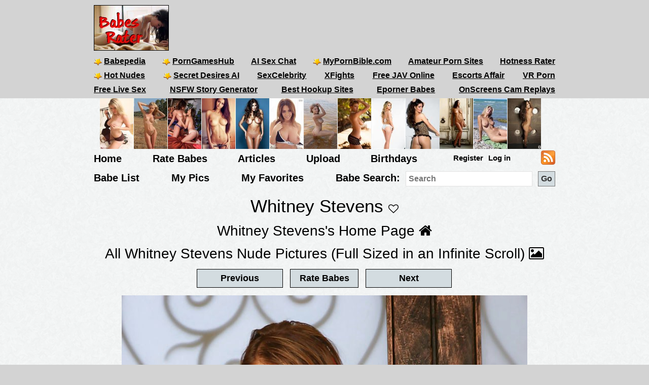

--- FILE ---
content_type: text/html; charset=utf-8
request_url: https://babesrater.com/picture/6874140/whitney-stevens
body_size: 7933
content:


<!DOCTYPE html>
<html lang="en">
<head>
    <link rel="alternate" type="application/rss+xml" title="Nude Galleries" href="https://babesrater.com/rss/galleries/" />
    <link rel="alternate" type="application/rss+xml" title="Babes Rater Articles" href="https://babesrater.com/articles/feed/" />

    <meta charset="utf-8" />
    <title>Whitney Stevens Nude Pictures. Rating = 8.20/10</title>
    <meta name="description" content="Whitney Stevens Showing Her Pussy. Whitney Stevens&#39;s Picture Rating = 8.20/10.  View nude pictures of Whitney Stevens and other nude babes." />
    <meta name="referrer" content="always" />
    <link href="/favicon.ico" rel="icon" type="image/x-icon" />
    <meta name="viewport" content="width=device-width" />
    <meta name="hubtraffic-domain-validation" content="05da80044fb239f8" />
    <meta name="juicyads-site-verification" content="4aad90f22abb4a634a463572529055c4">
    <meta name="admoxy_prefix" content="f738b096f8d4cff86d27d6364f3f3450" />

    <meta property="og:type" content="website" />
    <meta property="og:site_name" content="Babes Rater" />
    <meta property="og:locale" content="en_US" />
    <meta property="og:url" content="https://babesrater.com/picture/6874140/whitney-stevens" />

    <script type="application/ld+json">
        {
          "@context" : "https://schema.org",
          "@type" : "WebSite",
          "name" : "Babes Rater",
          "url" : "https://babesrater.com/"
        }
    </script>

<link href="https://babesrater.com/picture/6874140/whitney-stevens" rel="canonical" />
    
    <meta property="og:image" content="https://img5.hotnessrater.com/6874140/whitney-stevens-pussy.jpg?w=500&amp;h=750" />
    <meta property="og:title" content="Whitney Stevens Nude Pictures. Rating = 8.20/10" />
    <meta property="og:description" content="Whitney Stevens Showing Her Pussy. Whitney Stevens&#39;s Picture Rating = 8.20/10.  View nude pictures of Whitney Stevens and other nude babes." />


        


    <link href="/Content/css?v=K_ptvzhqXjR10jAIIjeCvsba5k0y52ayxAqBfHLwXXk1" rel="stylesheet"/>

</head>
<body>
    <header>
        <div class="centerDiv">
            <div class="clear-fix"></div>
            <div class="float-left logo">
                <img src="/Images/babes.jpg" alt="Babes Rater" />
            </div>
            <div class="float-right">
                <!-- JuicyAds v3.0 -->
<script type="text/javascript" data-cfasync="false" async src="https://poweredby.jads.co/js/jads.js"></script>
<ins id="232838" data-width="728" data-height="90"></ins>
<script type="text/javascript" data-cfasync="false" async>(adsbyjuicy = window.adsbyjuicy || []).push({'adzone':232838});</script>
<!--JuicyAds END-->
            </div>

            <nav class="float-left">
                <ul class="menu menu2">
                    <li><a href='https://www.babepedia.com' target='_blank' rel="noopener" title='Babepedia' onclick='ga("send", "event", "OutGoingLinks", "www.babepedia.com", "")'><img src="/Content/mypornbible.ico" />Babepedia</a></li>

                        <li><a href='https://porngameshub.com/' target='_blank' rel="nofollow noopener" title='PornGamesHub' onclick='ga("send", "event", "https://porngameshub.com/, "https://porngameshub.com/", "")'><img src="/Content/mypornbible.ico" />PornGamesHub</a></li>

                        <li><a href='https://crushon.ai/?mist=1&utm_source=babesrater&utm_medium=header&utm_campaign=ai-porn-chat' target='_blank' rel="noopener" title='AI Sex Chat' onclick='ga("send", "event", "crushon.ai, "https://crushon.ai", "")'>AI Sex Chat</a></li>

                    <li><a href='https://mypornbible.com/' target='_blank' rel="noopener" onclick='ga("send", "event", "OutGoingLinks", "mypornbible.com", "")'><img src="/Content/mypornbible.ico" />MyPornBible.com</a></li>

                    <li><a href='http://topamateurpornsites.com/' target='_blank' rel="noopener" onclick='ga("send", "event", "OutGoingLinks", "topamateurpornsites.com", "")'>Amateur Porn Sites</a></li>

                    

                    <li><a href='https://hotnessrater.com' target='_blank' title='Rate Hot Babes: Hotness Rater' onclick='ga("send", "event", "OutGoingLinks", "hotnessrater.com", "")'>Hotness Rater</a></li>

                </ul>
                

				<ul class="menu menu2">
					<li><a href='http://nudepics.co/' target='_blank' rel="noopener" onclick='ga("send", "event", "OutGoingLinks", "nudepics.co", "")'><img src="/Content/mypornbible.ico" />Hot Nudes</a></li>

					<li><a href='https://secretdesires.ai/?style=Realistic&gender=Female&via=neil44' target='_blank' rel="noopener" onclick='ga("send", "event", "OutGoingLinks", "secretdesires.ai", "")'><img src="/Content/mypornbible.ico" />Secret Desires AI</a></li>






						<li><a href='https://sexcelebrity.net/celebrities/' target='_blank' rel="noopener" title='SexCelebrity' onclick='ga("send", "event", "sexcelebrity.net", "https://sexcelebrity.net/celebrities/", "")'>SexCelebrity</a></li>

						<li><a href='https://xfights.to/' target='_blank' rel="noopener" title='XFights' onclick='ga("send", "event", "xfights.to/", "https://xfights.to/", "")'>XFights</a></li>




						<li><a href='https://javxx.com/' target='_blank' rel="noopener" title='watch JAV free' onclick='ga("send", "event", "javxx.com", "https://javxx.com/", "")'>Free JAV Online</a></li>

						<li><a href="https://us.escortsaffair.com/" target="_blank" rel="noopener" title="Escorts Affair" onclick='ga("send", "event", "OutGoingLinks", "us.escortsaffair.com/", "")'>Escorts Affair</a></li>

						<li><a href='https://www.sexlikereal.com/' target='_blank' rel="noopener" title='VR Porn' onclick='ga("send", "event", "www.sexlikereal.com", "https://www.sexlikereal.com/", "")'>VR Porn</a></li>

				</ul>

                <ul class="menu menu2">




                        <li><a href='https://bongacams.com' target='_blank' rel="noopener" title='Free Live Sex' onclick='ga("send", "event", "https://bongacams.com", "https://bongacams.com", "")'>Free Live Sex</a></li>







                        <li><a href="https://myspicyvanilla.com/" target="_blank" rel="noopener" title="NSFW Story Generator" onclick='ga("send", "event", "OutGoingLinks", "myspicyvanilla.com", "")'>NSFW Story Generator</a></li>

                        <li><a href="https://hookupguru.com/" target="_blank" rel="noopener" title="Best Hookup Sites" onclick='ga("send", "event", "OutGoingLinks", "hookupguru.com", "")'>Best Hookup Sites</a></li>

                        <li><a href="https://www.eporner.com/tag/babes/" target="_blank" rel="noopener" title="Eporner Babes" onclick='ga("send", "event", "OutGoingLinks", "www.eporner.com", "")'>Eporner Babes</a></li>

                        <li><a href="https://www.onscreens.me/" target="_blank" rel="noopener" title="OnScreens Cam Replays" onclick='ga("send", "event", "OutGoingLinks", "www.onscreens.me", "")'>OnScreens Cam Replays</a></li>

                </ul>

                <ul class="menu menu2">     

                </ul>
                <ul class="menu menu3">
                </ul>
            </nav>
        </div>
        <div class="clearfix"></div>
    </header>

        <div style="width:886px;height:100px" class="friends-links">
<div class='top-pics' style='max-width:67px;'><a href="http://www.babepedia.com/gallery/Brook_Little/373921" rel='noopener' target='_blank'><img style=' height:100px;width:66px'  class='photo' onclick="ga('send', 'event', 'OutGoingLinks', 'www.babepedia.com', '')" alt="Busty Brook Little" title="Busty Brook Little" data-src="https://img2.hotnessrater.com/1451977/brook-little-nude.jpg?w=100&h=150"/></a></div><div class='top-pics' style='max-width:67px;'><a href="http://www.babepedia.com/gallery/Brigitte_Photodromm/373919" rel='noopener' target='_blank'><img style=' height:100px;width:66px'  class='photo' onclick="ga('send', 'event', 'OutGoingLinks', 'www.babepedia.com', '')" alt="Brigitte stripping tight black dress at hay bale" title="Brigitte stripping tight black dress at hay bale" data-src="https://img5.hotnessrater.com/1452036/brigitte-photodromm-topless.jpg?w=100&h=150"/></a></div><div class='top-pics' style='max-width:67px;'><a href="http://www.babepedia.com/gallery/Leah_Gotti/373918" rel='noopener' target='_blank'><img style=' height:100px;width:66px'  class='photo' onclick="ga('send', 'event', 'OutGoingLinks', 'www.babepedia.com', '')" alt="Celeste Star and Leah Gotti - Innocent Look" title="Celeste Star and Leah Gotti - Innocent Look" data-src="https://img4.hotnessrater.com/1452051/leah-gotti-nude.jpg?w=100&h=150"/></a></div><div class='top-pics' style='max-width:67px;'><a href="http://www.babepedia.com/gallery/Helga_Lovekaty/373671" rel='noopener' target='_blank'><img style=' height:100px;width:66px'  class='photo' onclick="ga('send', 'event', 'OutGoingLinks', 'www.babepedia.com', '')" alt="Helga Lovekaty and her amazing body curves" title="Helga Lovekaty and her amazing body curves" data-src="https://img1.hotnessrater.com/5670736/helga-lovekaty-topless-selfie.jpg?w=100&h=150"/></a></div><div class='top-pics' style='max-width:67px;'><a href="http://www.babepedia.com/babe/Lucy_Pinder" rel='noopener' target='_blank'><img style=' height:100px;width:66px'  class='photo' onclick="ga('send', 'event', 'OutGoingLinks', 'www.babepedia.com', '')" alt="Lucy Pinder Galleries at Babepedia" title="Lucy Pinder Galleries at Babepedia" data-src="https://img7.hotnessrater.com/1332198/lucy-pinder-topless.jpg?w=100&h=150"/></a></div><div class='top-pics' style='max-width:67px;'><a href="http://www.babepedia.com/babe/Holly_Peers" rel='noopener' target='_blank'><img style=' height:100px;width:66px'  class='photo' onclick="ga('send', 'event', 'OutGoingLinks', 'www.babepedia.com', '')" alt="Holly Peers Galleries at Babepedia" title="Holly Peers Galleries at Babepedia" data-src="https://img4.hotnessrater.com/2995379/holly-peers-nude.jpg?w=100&h=150"/></a></div><div class='top-pics' style='max-width:67px;'><a href="https://www.babepedia.com/babe/Viola_Bailey" rel='noopener' target='_blank'><img style=' height:100px;width:66px'  class='photo' onclick="ga('send', 'event', 'OutGoingLinks', 'www.babepedia.com', '')" alt="Viola Bailey Galleries" title="Viola Bailey Galleries" data-src="https://img6.hotnessrater.com/1703805/viola-bailey-nude.jpg?w=100&h=150"/></a></div><div class='top-pics' style='max-width:67px;'><a href="http://www.babepedia.com/babe/Charlotte_McKinney" rel='noopener' target='_blank'><img style=' height:100px;width:66px'  class='photo' onclick="ga('send', 'event', 'OutGoingLinks', 'www.babepedia.com', '')" alt="Charlotte McKinney Galleries" title="Charlotte McKinney Galleries" data-src="https://img4.hotnessrater.com/414819/charlotte-mckinney-nude.jpg?w=100&h=150"/></a></div><div class='top-pics' style='max-width:67px;'><a href="http://www.babepedia.com/babe/Charlotte_McKinney" rel='noopener' target='_blank'><img style=' height:100px;width:66px'  class='photo' onclick="ga('send', 'event', 'OutGoingLinks', 'www.babepedia.com', '')" alt="Charlotte McKinney at Babepedia" title="Charlotte McKinney at Babepedia" data-src="https://img3.hotnessrater.com/230802/charlotte-mckinney-bikini.jpg?w=100&h=150"/></a></div><div class='top-pics' style='max-width:67px;'><a href="http://www.babepedia.com/gallery/Holly_Peers/372016" rel='noopener' target='_blank'><img style=' height:100px;width:75px'  class='photo' onclick="ga('send', 'event', 'OutGoingLinks', 'www.babepedia.com', '')" alt="Holly Peers topless for Pabo Lingerie" title="Holly Peers topless for Pabo Lingerie" data-src="https://img6.hotnessrater.com/1452077/holly-peers-lingerie.jpg?w=100&h=150"/></a></div><div class='top-pics' style='max-width:67px;'><a href="http://www.babepedia.com/gallery/Alice_Goodwin/373117" rel='noopener' target='_blank'><img style=' height:100px;width:66px'  class='photo' onclick="ga('send', 'event', 'OutGoingLinks', 'www.babepedia.com', '')" alt="Alice Goodwin takes off babydoll lingerie" title="Alice Goodwin takes off babydoll lingerie" data-src="https://img1.hotnessrater.com/4851088/alice-goodwin-topless.jpg?w=100&h=150"/></a></div><div class='top-pics' style='max-width:67px;'><a href="http://www.sexpin.net" rel='nofollow noopener' target='_blank'><img style=' height:100px;width:66px'  class='photo' onclick="ga('send', 'event', 'OutGoingLinks', 'www.sexpin.net', '')" alt="SexPin - Erotic Pleasure" title="SexPin - Erotic Pleasure" data-src="https://img2.hotnessrater.com/78105/anonymous-nude.jpg?w=100&h=150"/></a></div><div class='top-pics' style='max-width:67px;'><a href="https://biglistofporn.com" rel='nofollow noopener' target='_blank'><img style=' height:100px;width:66px'  class='photo' onclick="ga('send', 'event', 'OutGoingLinks', 'biglistofporn.com', '')" alt="Big List of Babes" title="Big List of Babes" data-src="https://img6.hotnessrater.com/3400501/anna-andelise-nude.jpg?w=100&h=150"/></a></div>        </div>


    <div class="clear-fix"></div>

    <div class="centerDiv">
        <nav class="float-left">
            <ul class="menu menu-bot" style="min-height:29px;"">
                <li><a href="/" title="Hot Nude Babes - Babesrater.com">Home</a></li>
                <li><a href="/rate-pictures" title="Rate Nude Babes">Rate Babes</a></li>
                <li><a href='https://babesrater.com/articles' title='Nude Babe Articles'>Articles</a></li>

                <li><a href="/MyPictures/Upload" rel="nofollow" title="Upload Pictures">Upload</a></li>
                <li><a href="/Birthdays" title="Hottest Birthday Babes">Birthdays</a></li>
                <!--<li><a href="/Cams" rel="nofollow" title="Cams">Cams</a></li>--->
                <li>
                        <ul class="menu logoff">        
        <li><a href="/Account/Login" id="loginLink" rel="nofollow">Log in</a></li>
        <li><a href="/Account/Register" id="registerLink" rel="nofollow">Register</a></li>
    </ul>

                </li>
                <li><a style="height:28px" href="/rss"><img src="/Content/feed-icon-28x28.png" alt="RSS feeds" class="rss" /></a></li>
            </ul>

            <ul class="menu menuSearch">
                <li class='menuMarg'><a href="/list-all-babes/A" title="Hot Nude Babe List">Babe List</a></li>
                <li class='menuMarg'><a href="/MyPictures" rel="nofollow" title="My Pictures">My Pics</a></li>
                <li class='menuMarg'><a href="/MyFavorites" rel="nofollow" title="My Favorites">My Favorites</a></li>

                <li>
                    <div class="ib">Babe Search:</div>
                    <form class="ib" action="/Search/SearchByName" method="post" enctype="multipart/form-data">
                        <fieldset class="ib">
                            <input class="ib searchMenuInput" placeholder="Search" name="name" type="text" />
                            <input class="ib search-go" type="submit" value="Go" />
                        </fieldset>
                    </form>
                </li>
            </ul>
        </nav>
    </div>



    <div class="clear-fix"></div>

    <div id="body">
        <div class="    
">
            




<h1 class="text-center noTopMarg">Whitney Stevens <span class="favorites"><i id='favorites' class='fa fa-heart-o' title='Add Whitney Stevens to my favorites' onclick='AddToFavorites(16282)'></i></span> </h1>

<div class="pictureTitle">

        </div>

<div style="margin:0 auto; text-align:center;">
    <div class="allLink">
        <a href='/person/16282/whitney-stevens'>Whitney Stevens's Home Page <i class="fa fa-home"></i></a>
    </div>
    <div class="allLink">
        <a href='/infinite-scroll/16282/whitney-stevens'>All Whitney Stevens Nude Pictures (Full Sized in an Infinite Scroll) <i class="fa fa-picture-o"></i></a>
    </div>    

        <div>
            <script async src="//adserver.juicyads.com/js/jads.js"></script>
            <ins id="586036" data-width="728" data-height="90"></ins>
            <script>(adsbyjuicy = window.adsbyjuicy || []).push({'adzone':586036});</script>
        </div>

        <input type="button" class="nextButton ui-state-default ui-state-hover" value="Previous" onclick="location='/picture/2755090/whitney-stevens'" />
        <input type="button" class="rateButton ui-state-default ui-state-hover" value="Rate Babes" onclick="ga('send', 'event' , 'Picture' , 'RateWomenPictures' , '' ); location='/rate-pictures' " />
        <input type="button" class="nextButton ui-state-default ui-state-hover" value="Next" onclick="location='/picture/2755087/whitney-stevens'" />
    

    <div itemscope itemtype="http://data-vocabulary.org/AggregateReview">
        <div class='maxwidth100 textCenter photo marg-bottom' style=''><a href="/picture/6874140/whitney-stevens"  ><img height='1142' width= '800' loading='lazy' class='photo' style='max-width: 100%;height: auto;' alt="Whitney Stevens - pussy" title="Whitney Stevens Pussy Pictures"  data-src="https://img5.hotnessrater.com/6874140/whitney-stevens-pussy.jpg?w=4000&h=6000"/></a></div>
                            <div class="topMargin">
                        <!-- JuicyAds v3.0 -->
                        <script async src="//adserver.juicyads.com/js/jads.js"></script>
                        <ins id="331751" data-width="728" data-height="90"></ins>
                        <script>(adsbyjuicy = window.adsbyjuicy || []).push({ 'adzone': 331751 });</script>
                        <!--JuicyAds END-->
                    </div>

<div class="clearfix marginbottom"></div>

        <div class="fullPicDesc">
            <div class="fullPicDesc  ">
                <p></p>
            </div>


            <div class="col-sm-push-1 col-lg-push-3 col-sm-10 col-lg-6 marginbottom">
                <div class="col-xs-8 text-left">
                        <div class="rating">
                            <h2 id="rating" style="min-height:27px;">
                                <span itemprop="itemreviewed">Whitney Stevens</span>'s Rating: <span itemprop="rating">8.20</span>/<span itemprop="bestRating">10</span><span itemprop="worstRating" content="1"></span><img class="info" src="/Content/info.png" alt="info" title="Rating for the above picture.  If unrated, this picture needs to be compared to more pictures&#13&#13" />
                            </h2>
                            <div itemprop="summary">Based on 201 votes from <span itemprop="reviewer">Babes Rater voters</span></div>
                        </div>
                </div>
                <div class="col-xs-4 right-under-pic">
                    <div class="babetraderlink">
                        <a href="http://babetrader.com/picture/6874140/whitney-stevens" target="_blank">View on BabeTrader</a>
                    </div>
                </div>
            </div>

            <div class="clearfix"></div>

            <div class="allLink">
                
<div id="overlinks1">

    <!-- JuicyAds v3.0 -->
        <script async src="//adserver.juicyads.com/js/jads.js"></script>
        <ins id="613820" data-width="728" data-height="102"></ins>
        <script>(adsbyjuicy = window.adsbyjuicy || []).push({ 'adzone': 613820 });</script>
    <!--JuicyAds END-->
</div>
            </div>

            <div id="galleries">
                <div class="text-center">
                        <div class="galleryContainer">
        <h2>Whitney Stevens Galleries</h2>

        <div id="galleriesContainer">
            <ul>
                                <li class="galleries photo">
                                    <div>
                                        <a href="/gallery/57816/whitney-stevens-has-her-huge-tits-painted-with-jizz">
                                            <img class="galleryPicture" style="height: 255px" data-src="//img4.hotnessrater.com/7831435/whitney-stevens-nude.jpg?w=170&amp;h=500" alt="Whitney Stevens Has Her Huge Tits Painted With Jizz" title="Whitney Stevens Has Her Huge Tits Painted With Jizz" />
                                            <noscript><img src='{picture.GetImageUrl(0, 0, false)}' data-src='{picture.GetImageUrl(0, 0, false)}' itemprop='image' /></noscript>
                                            <div>Whitney Stevens Has Her Huge Tits Painted With Jizz</div>
                                        </a>
                                    </div>
                                </li>
                                <li class="galleries photo">
                                    <div>
                                        <a href="/gallery/57817/whitney-stevens-looks-fantastic-in-pink-fishnet-outfit">
                                            <img class="galleryPicture" style="height: 255px" data-src="//img3.hotnessrater.com/7831450/whitney-stevens-nude.jpg?w=170&amp;h=500" alt="Whitney Stevens Looks Fantastic In Pink Fishnet Outfit" title="Whitney Stevens Looks Fantastic In Pink Fishnet Outfit" />
                                            <noscript><img src='{picture.GetImageUrl(0, 0, false)}' data-src='{picture.GetImageUrl(0, 0, false)}' itemprop='image' /></noscript>
                                            <div>Whitney Stevens Looks Fantastic In Pink Fishnet Outfit</div>
                                        </a>
                                    </div>
                                </li>
                                <li class="galleries photo">
                                    <div>
                                        <a href="/gallery/58294/whitney-stevens-tits-creamed-pussy-reamed-by-hard-cock">
                                            <img class="galleryPicture" style="height: 257px" data-src="//img5.hotnessrater.com/7838340/whitney-stevens-nude.jpg?w=170&amp;h=500" alt="Whitney Stevens tits creamed &amp; pussy reamed by hard cock" title="Whitney Stevens tits creamed &amp; pussy reamed by hard cock" />
                                            <noscript><img src='{picture.GetImageUrl(0, 0, false)}' data-src='{picture.GetImageUrl(0, 0, false)}' itemprop='image' /></noscript>
                                            <div>Whitney Stevens tits creamed &amp; pussy reamed by hard cock</div>
                                        </a>
                                    </div>
                                </li>
                                <li class="galleries photo">
                                    <div>
                                        <a href="/gallery/58295/whitney-stevens-playing-with-her-huge-tits-on-couch">
                                            <img class="galleryPicture" style="height: 257px" data-src="//img4.hotnessrater.com/7838355/whitney-stevens-nude.jpg?w=170&amp;h=500" alt="Whitney Stevens playing with her huge tits on couch" title="Whitney Stevens playing with her huge tits on couch" />
                                            <noscript><img src='{picture.GetImageUrl(0, 0, false)}' data-src='{picture.GetImageUrl(0, 0, false)}' itemprop='image' /></noscript>
                                            <div>Whitney Stevens playing with her huge tits on couch</div>
                                        </a>
                                    </div>
                                </li>
                                <li class="galleries photo">
                                    <div>
                                        <a href="/gallery/58520/whitney-stevens-flashes-whats-under-her-coat">
                                            <img class="galleryPicture" style="height: 257px" data-src="//img2.hotnessrater.com/7841593/whitney-stevens-nude.jpg?w=170&amp;h=500" alt="Whitney Stevens Flashes whats under her coat" title="Whitney Stevens Flashes whats under her coat" />
                                            <noscript><img src='{picture.GetImageUrl(0, 0, false)}' data-src='{picture.GetImageUrl(0, 0, false)}' itemprop='image' /></noscript>
                                            <div>Whitney Stevens Flashes whats under her coat</div>
                                        </a>
                                    </div>
                                </li>
                                <li class="galleries photo">
                                    <div>
                                        <a href="/gallery/58692/busty-teen-gets-her-tits-glazed-with-spunk-after-taking-a-deep-hard-pounding">
                                            <img class="galleryPicture" style="height: 257px" data-src="//img6.hotnessrater.com/7844141/whitney-stevens-nude.jpg?w=170&amp;h=500" alt="Busty teen gets her tits glazed with spunk after taking a deep hard pounding" title="Busty teen gets her tits glazed with spunk after taking a deep hard pounding" />
                                            <noscript><img src='{picture.GetImageUrl(0, 0, false)}' data-src='{picture.GetImageUrl(0, 0, false)}' itemprop='image' /></noscript>
                                            <div>Busty teen gets her tits glazed with spunk after taking a deep hard pounding</div>
                                        </a>
                                    </div>
                                </li>
                                <li class="galleries photo">
                                    <div>
                                        <a href="/gallery/58693/whitney-stevens-spreads-her-pink-pussy-lets-her-great-tits-out">
                                            <img class="galleryPicture" style="height: 257px" data-src="//img5.hotnessrater.com/7844156/whitney-stevens-nude.jpg?w=170&amp;h=500" alt="Whitney Stevens spreads her pink pussy &amp; lets her great tits out" title="Whitney Stevens spreads her pink pussy &amp; lets her great tits out" />
                                            <noscript><img src='{picture.GetImageUrl(0, 0, false)}' data-src='{picture.GetImageUrl(0, 0, false)}' itemprop='image' /></noscript>
                                            <div>Whitney Stevens spreads her pink pussy &amp; lets her great tits out</div>
                                        </a>
                                    </div>
                                </li>
            </ul>
            <div class="clear-fix"></div>
        </div>

        <div class="gallerySpacer clear-fix"></div>
    </div>

                </div>
            </div>

            <div class="clearfix"></div>

                                <div class="topMargin">
                        <!-- JuicyAds v3.0 -->
                        <script async src="//adserver.juicyads.com/js/jads.js"></script>
                        <ins id="331751" data-width="728" data-height="90"></ins>
                        <script>(adsbyjuicy = window.adsbyjuicy || []).push({ 'adzone': 331751 });</script>
                        <!--JuicyAds END-->
                    </div>

<div class="clearfix marginbottom"></div>


            
<div class="imageBlock">
    <h2>
        More Image Galleries
    </h2>
</div>

<div class="imageBlock">

        <div class="galleryBox">
            <h3>
                <a href="/gallery/59742/blondie-enjoys-a-hard-dp">Blondie enjoys a hard dp</a>
            </h3>

                <div class="photoDiv">
                    <a href="/gallery/59742/blondie-enjoys-a-hard-dp" target="_blank">
                        <img class="photo" data-src="//img2.hotnessrater.com/7859321/sophia-nude.jpg?w=300&amp;h=600" />
                    </a>
                </div>
        </div>
        <div class="galleryBox">
            <h3>
                <a href="/gallery/58192/carmen-mccarthy-shows-whats-under-her-uniform">Carmen McCarthy shows whats under her uniform</a>
            </h3>

                <div class="photoDiv">
                    <a href="/gallery/58192/carmen-mccarthy-shows-whats-under-her-uniform" target="_blank">
                        <img class="photo" data-src="//img6.hotnessrater.com/7836917/carmen-mccarthy-nude.jpg?w=300&amp;h=600" />
                    </a>
                </div>
        </div>
        <div class="galleryBox">
            <h3>
                <a href="/gallery/58456/innocent-teen-gets-pussy-punished-messy-facial">Innocent teen gets pussy punished &amp; messy facial</a>
            </h3>

                <div class="photoDiv">
                    <a href="/gallery/58456/innocent-teen-gets-pussy-punished-messy-facial" target="_blank">
                        <img class="photo" data-src="//img7.hotnessrater.com/7840670/dillan-nude.jpg?w=300&amp;h=600" />
                    </a>
                </div>
        </div>
        <div class="galleryBox">
            <h3>
                <a href="/gallery/58337/sexy-alektra-blue-shows-off-her-great-tits">Sexy Alektra Blue shows off her great tits</a>
            </h3>

                <div class="photoDiv">
                    <a href="/gallery/58337/sexy-alektra-blue-shows-off-her-great-tits" target="_blank">
                        <img class="photo" data-src="//img2.hotnessrater.com/7838929/alektra-blue-nude.jpg?w=300&amp;h=600" />
                    </a>
                </div>
        </div>
        <div class="galleryBox">
            <h3>
                <a href="/gallery/58332/christina-agave-ass-fucked-face-sprayed-with-jizz">Christina Agave ass fucked &amp; face sprayed with jizz</a>
            </h3>

                <div class="photoDiv">
                    <a href="/gallery/58332/christina-agave-ass-fucked-face-sprayed-with-jizz" target="_blank">
                        <img class="photo" data-src="//img5.hotnessrater.com/7838868/christina-agave-nude.jpg?w=300&amp;h=600" />
                    </a>
                </div>
        </div>
        <div class="galleryBox">
            <h3>
                <a href="/gallery/59026/roxy-jezel-gets-ass-fucked-hard-rough">Roxy Jezel Gets Ass Fucked Hard &amp; Rough</a>
            </h3>

                <div class="photoDiv">
                    <a href="/gallery/59026/roxy-jezel-gets-ass-fucked-hard-rough" target="_blank">
                        <img class="photo" data-src="//img4.hotnessrater.com/7849115/roxy-jezel-nude.jpg?w=300&amp;h=600" />
                    </a>
                </div>
        </div>
        <div class="galleryBox">
            <h3>
                <a href="/gallery/59933/hottie-takes-it-all-off-for-2-cocks">Hottie takes it all off for 2 cocks</a>
            </h3>

                <div class="photoDiv">
                    <a href="/gallery/59933/hottie-takes-it-all-off-for-2-cocks" target="_blank">
                        <img class="photo" data-src="//img8.hotnessrater.com/7862119/ander-paige-nude.jpg?w=300&amp;h=600" />
                    </a>
                </div>
        </div>
        <div class="galleryBox">
            <h3>
                <a href="/gallery/59854/girl-poses-on-rock-then-gets-fucked">Girl poses on rock then gets fucked</a>
            </h3>

                <div class="photoDiv">
                    <a href="/gallery/59854/girl-poses-on-rock-then-gets-fucked" target="_blank">
                        <img class="photo" data-src="//img8.hotnessrater.com/7860951/temptation-nude.jpg?w=300&amp;h=600" />
                    </a>
                </div>
        </div>
        <div class="galleryBox">
            <h3>
                <a href="/gallery/58917/laura-tera-bond-cant-get-enough-of-that-wet-snatch">Laura &amp; Tera Bond can&#39;t get enough of that wet snatch</a>
            </h3>

                <div class="photoDiv">
                    <a href="/gallery/58917/laura-tera-bond-cant-get-enough-of-that-wet-snatch" target="_blank">
                        <img class="photo" data-src="//img1.hotnessrater.com/7847480/laura-vs-tera-bond-nude.jpg?w=300&amp;h=600" />
                    </a>
                </div>
        </div>
        <div class="galleryBox">
            <h3>
                <a href="/gallery/59391/blonde-asian-girl-haveing-lesbian-sex">Blonde &amp; asian girl haveing lesbian sex</a>
            </h3>

                <div class="photoDiv">
                    <a href="/gallery/59391/blonde-asian-girl-haveing-lesbian-sex" target="_blank">
                        <img class="photo" data-src="//img7.hotnessrater.com/7854590/lucy-lee-vs-katie-morgan-nude.jpg?w=300&amp;h=600" />
                    </a>
                </div>
        </div>
        <div class="galleryBox">
            <h3>
                <a href="/gallery/59834/sexy-women-sucks-a-dick-then-gets-ass-fucked">Sexy women sucks a dick then gets ass fucked</a>
            </h3>

                <div class="photoDiv">
                    <a href="/gallery/59834/sexy-women-sucks-a-dick-then-gets-ass-fucked" target="_blank">
                        <img class="photo" data-src="//img1.hotnessrater.com/7860656/petra-nude.jpg?w=300&amp;h=600" />
                    </a>
                </div>
        </div>
        <div class="galleryBox">
            <h3>
                <a href="/gallery/58855/sindee-jennings-has-her-first-huge-cock">SinDee Jennings has her first huge cock</a>
            </h3>

                <div class="photoDiv">
                    <a href="/gallery/58855/sindee-jennings-has-her-first-huge-cock" target="_blank">
                        <img class="photo" data-src="//img5.hotnessrater.com/7846556/sindee-jennings-nude.jpg?w=300&amp;h=600" />
                    </a>
                </div>
        </div>

</div>


            <div class="clearfix"></div>

            
<div id="overlinks2">
    <!-- JuicyAds v3.0 -->
        <script async src="//adserver.juicyads.com/js/jads.js"></script>
        <ins id="613823" data-width="728" data-height="102"></ins>
        <script>(adsbyjuicy = window.adsbyjuicy || []).push({ 'adzone': 613823 });</script>
    <!--JuicyAds END-->
</div>

<div class="clear-fix"></div>


            
<div class="partnerLinks">
    <h2>Partner Links <i class="fa fa-link"></i></h2>

<div class='photo runnerUp col-xs-4 col-sm-2 plink'><a href="http://www.babepedia.com/gallery/Brook_Little/373921" rel='noopener' target='_blank'><img style=' height:auto;width:199px'  class='photo' onclick="ga('send', 'event', 'OutGoingLinks', 'www.babepedia.com', '')" alt="Brook Little in Brown Panties" title="Brook Little Nude Pictures" data-src="https://img2.hotnessrater.com/1451977/brook-little-nude.jpg?w=200&h=300"/></a><div>Busty Brook Little</div></div><div class='photo runnerUp col-xs-4 col-sm-2 plink'><a href="http://www.babepedia.com/gallery/Brigitte_Photodromm/373919" rel='noopener' target='_blank'><img style=' height:auto;width:199px'  class='photo' onclick="ga('send', 'event', 'OutGoingLinks', 'www.babepedia.com', '')" alt="Brigitte playing in the hay" title="Brigitte Photodromm Topless Pictures" data-src="https://img5.hotnessrater.com/1452036/brigitte-photodromm-topless.jpg?w=200&h=300"/></a><div>Brigitte stripping tight black dress at hay bale</div></div><div class='photo runnerUp col-xs-4 col-sm-2 plink'><a href="http://www.babepedia.com/gallery/Leah_Gotti/373918" rel='noopener' target='_blank'><img style=' height:auto;width:199px'  class='photo' onclick="ga('send', 'event', 'OutGoingLinks', 'www.babepedia.com', '')" alt="Celeste Star and Leah Gotti - Innocent Look" title="Leah Gotti Nude Pictures" data-src="https://img4.hotnessrater.com/1452051/leah-gotti-nude.jpg?w=200&h=300"/></a><div>Celeste Star and Leah Gotti - Innocent Look</div></div>                <div class="clearfix visible-xs"></div>
<div class='photo runnerUp col-xs-4 col-sm-2 plink'><a href="http://www.babepedia.com/gallery/Helga_Lovekaty/373671" rel='noopener' target='_blank'><img style=' height:auto;width:200px'  class='photo' onclick="ga('send', 'event', 'OutGoingLinks', 'www.babepedia.com', '')" alt="Helga Lovekaty taking a selfie and - breasts" title="Helga Lovekaty Topless Selfie Pictures" data-src="https://img1.hotnessrater.com/5670736/helga-lovekaty-topless-selfie.jpg?w=200&h=300"/></a><div>Helga Lovekaty and her amazing body curves</div></div><div class='photo runnerUp col-xs-4 col-sm-2 plink'><a href="http://www.babepedia.com/babe/Lucy_Pinder" rel='noopener' target='_blank'><img style=' height:auto;width:199px'  class='photo' onclick="ga('send', 'event', 'OutGoingLinks', 'www.babepedia.com', '')" alt="Lucy Pinder - breasts" title="Lucy Pinder Topless Pictures" data-src="https://img7.hotnessrater.com/1332198/lucy-pinder-topless.jpg?w=200&h=300"/></a><div>Lucy Pinder Galleries at Babepedia</div></div><div class='photo runnerUp col-xs-4 col-sm-2 plink'><a href="http://www.babepedia.com/babe/Holly_Peers" rel='noopener' target='_blank'><img style=' height:auto;width:199px'  class='photo' onclick="ga('send', 'event', 'OutGoingLinks', 'www.babepedia.com', '')" alt="Holly Peers: Body in Mind's Gallery of the Week" title="Holly Peers Nude Pictures" data-src="https://img4.hotnessrater.com/2995379/holly-peers-nude.jpg?w=200&h=300"/></a><div>Holly Peers Galleries at Babepedia</div></div>                <div class="clearfix"></div>
<div class='photo runnerUp col-xs-4 col-sm-2 plink'><a href="https://www.babepedia.com/babe/Viola_Bailey" rel='noopener' target='_blank'><img style=' height:auto;width:200px'  class='photo' onclick="ga('send', 'event', 'OutGoingLinks', 'www.babepedia.com', '')" alt="Viola Bailey - tits and ass" title="Viola Bailey Nude Pictures" data-src="https://img6.hotnessrater.com/1703805/viola-bailey-nude.jpg?w=200&h=300"/></a><div>Viola Bailey Galleries</div></div><div class='photo runnerUp col-xs-4 col-sm-2 plink'><a href="http://www.babepedia.com/babe/Charlotte_McKinney" rel='noopener' target='_blank'><img style=' height:auto;width:199px'  class='photo' onclick="ga('send', 'event', 'OutGoingLinks', 'www.babepedia.com', '')" alt="Charlotte McKinney - breasts" title="Charlotte McKinney Nude Pictures" data-src="https://img4.hotnessrater.com/414819/charlotte-mckinney-nude.jpg?w=200&h=300"/></a><div>Charlotte McKinney Galleries</div></div><div class='photo runnerUp col-xs-4 col-sm-2 plink'><a href="http://www.babepedia.com/babe/Charlotte_McKinney" rel='noopener' target='_blank'><img style=' height:auto;width:200px'  class='photo' onclick="ga('send', 'event', 'OutGoingLinks', 'www.babepedia.com', '')" alt="Swim by Oh La La Cher 2014" title="Charlotte McKinney Bikini Pictures" data-src="https://img3.hotnessrater.com/230802/charlotte-mckinney-bikini.jpg?w=200&h=300"/></a><div>Charlotte McKinney at Babepedia</div></div>                <div class="clearfix visible-xs"></div>
<div class='photo runnerUp col-xs-4 col-sm-2 plink'><a href="http://www.babepedia.com/gallery/Holly_Peers/372016" rel='noopener' target='_blank'><img style=' height:auto;width:200px'  class='photo' onclick="ga('send', 'event', 'OutGoingLinks', 'www.babepedia.com', '')" alt="Holly Peers Topless in Pabo Lingerie" title="Holly Peers Lingerie Pictures" data-src="https://img6.hotnessrater.com/1452077/holly-peers-lingerie.jpg?w=200&h=300"/></a><div>Holly Peers topless for Pabo Lingerie</div></div><div class='photo runnerUp col-xs-4 col-sm-2 plink'><a href="http://www.babepedia.com/gallery/Alice_Goodwin/373117" rel='noopener' target='_blank'><img style=' height:auto;width:200px'  class='photo' onclick="ga('send', 'event', 'OutGoingLinks', 'www.babepedia.com', '')" alt="Alice Goodwin - breasts" title="Alice Goodwin Topless Pictures" data-src="https://img1.hotnessrater.com/4851088/alice-goodwin-topless.jpg?w=200&h=300"/></a><div>Alice Goodwin takes off babydoll lingerie</div></div><div class='photo runnerUp col-xs-4 col-sm-2 plink'><a href="http://www.sexpin.net" rel='nofollow noopener' target='_blank'><img style=' height:auto;width:199px'  class='photo' onclick="ga('send', 'event', 'OutGoingLinks', 'www.sexpin.net', '')" alt="Anonymous - pussy and nipples" title="Anonymous Nude Pictures" data-src="https://img2.hotnessrater.com/78105/anonymous-nude.jpg?w=200&h=300"/></a><div>SexPin - Erotic Pleasure</div></div>        <div class="clearfix"></div>

</div>

            <div class="clearfix marginbottom"></div>

                <div class="allLink">
                    <a href='/person/16282/whitney-stevens'>Whitney Stevens's Home Page <i class="fa fa-home"></i></a>
                </div>
                <div class="allLink marginbottom">
                    <a href='/infinite-scroll/16282/whitney-stevens'>All Whitney Stevens Nude Pictures (Full Sized in an Infinite Scroll) <i class="fa fa-picture-o"></i></a>
                </div>
        </div>
    </div>
</div>

<div class="" style="margin: 0 auto; text-align: center;">
    <div class="allLink text-center">
<div id="overlinks3">
    <!-- JuicyAds v3.0 -->
        <script async src="//adserver.juicyads.com/js/jads.js"></script>
        <ins id="613827" data-width="728" data-height="90"></ins>
        <script>(adsbyjuicy = window.adsbyjuicy || []).push({ 'adzone': 613827 });</script>
    <!--JuicyAds END-->
</div>
</div>
    <div class="clear-fix"></div>    
</div>


<script>
    function AddToFavorites(personId){
        var args = { personId };

        $.ajax({
            url: "/Person/AddToFavorites",
            data: args,
            type: "post",
            success: function (result)
            {
                if (result !== 'success') {
                    bootbox.confirm({
                        message: result,
                        buttons: {
                            confirm: {
                                label: "Ok",
                                className: "btn-success pull-left"
                            }
                        },
                        callback: function (result) {

                        }
                    });
                }
                else {
                    $("#favorites").replaceWith("<i id='favorites' class='fa fa-heart' aria-hidden='true' title='Remove Whitney Stevens from your favorites' onclick='RemoveFromFavorites(16282)'></i>");
                }          
                
            },
            error: function(jqXhr, textStatus, errorThrown)
            {
            }
        });
    }

    function RemoveFromFavorites(personId){
        var args = { personId };

        $.ajax({
            url: "/Person/RemoveFromFavorites",
            data: args,
            type: "post",
            success: function (result)
            {
                if (result !== 'success') {
                    bootbox.confirm({
                        message: result,
                        buttons: {
                            confirm: {
                                label: "Ok",
                                className: "btn-success pull-left"
                            }
                        },
                        callback: function () {
                        }
                    });
                }
                else {
                    $("#favorites").replaceWith("<i id='favorites' class='fa fa-heart-o' aria-hidden='true' title='Add Whitney Stevens to my favorites' onclick='AddToFavorites(16282)'></i>");
                }
            },
            error: function(jqXhr, textStatus, errorThrown)
            {
            }
        });
    }
</script>
        </div>
    </div>

    <div class="clearfix"></div>

    <footer>
        <ul class="footerMenu">
            <li><a href="https://celebrityrater.com/" target="_blank">Celebrity Rater</a></li>
            <li><a href="https://hotnessrater.com/" target="_blank">Hotness Rater</a></li>
            <li><a href="/about/agreement" rel="nofollow">Terms of Service</a></li>
            <li><a href="/about/privacy-policy" rel="nofollow">Privacy Policy</a></li>
            <li><a href="/about/contact-us" rel="nofollow">Contact Us</a></li>
            <li><a href="/Home/CopyrightDmca" rel="nofollow">Copyright DMCA</a></li>
            <li><a href="/webmasters" rel="nofollow">Webmasters</a></li>
                <li><a href='http://bestamateursporn.com/' target='_blank' rel="noopener" onclick='ga("send", "event", "OutGoingLinks", "bestamateursporn.com", "")'>www.BestAmateursPorn.com</a></li>
        </ul>
        <div class="centerDiv736">
            <!-- JuicyAds v3.0 -->
<script async src="//adserver.juicyads.com/js/jads.js"></script>
<ins id="232839" data-width="736" data-height="196"></ins>
<script>(adsbyjuicy = window.adsbyjuicy || []).push({'adzone':232839});</script>
<!--JuicyAds END-->

            <div class="copyright">
                <p>&copy; 2026 - Pearson Media</p>
            </div>
        </div>
    </footer>


    
    <script src="/bundles/Home?v=MJTuDGFgrGqRMiZ9FLk_1N297vnNXbeTvMTz_tZGMC41"></script>



    <script>
        (function (i, s, o, g, r, a, m) {
            i['GoogleAnalyticsObject'] = r; i[r] = i[r] || function () {
                (i[r].q = i[r].q || []).push(arguments)
            }, i[r].l = 1 * new Date(); a = s.createElement(o),
                m = s.getElementsByTagName(o)[0]; a.async = 1; a.src = g; m.parentNode.insertBefore(a, m)
        })(window, document, 'script', '//www.google-analytics.com/analytics.js', 'ga');

        ga('create', 'UA-42139212-1', 'auto');
        ga('send', 'pageview');
    </script>


    
    <script defer src="https://static.cloudflareinsights.com/beacon.min.js/vcd15cbe7772f49c399c6a5babf22c1241717689176015" integrity="sha512-ZpsOmlRQV6y907TI0dKBHq9Md29nnaEIPlkf84rnaERnq6zvWvPUqr2ft8M1aS28oN72PdrCzSjY4U6VaAw1EQ==" data-cf-beacon='{"version":"2024.11.0","token":"5b02b0c5a8004719b03d5817ee30f860","r":1,"server_timing":{"name":{"cfCacheStatus":true,"cfEdge":true,"cfExtPri":true,"cfL4":true,"cfOrigin":true,"cfSpeedBrain":true},"location_startswith":null}}' crossorigin="anonymous"></script>
</body>
</html>

<link href='https://cdnjs.cloudflare.com/ajax/libs/font-awesome/4.0.3/css/font-awesome.min.css' rel='stylesheet' type='text/css'>

